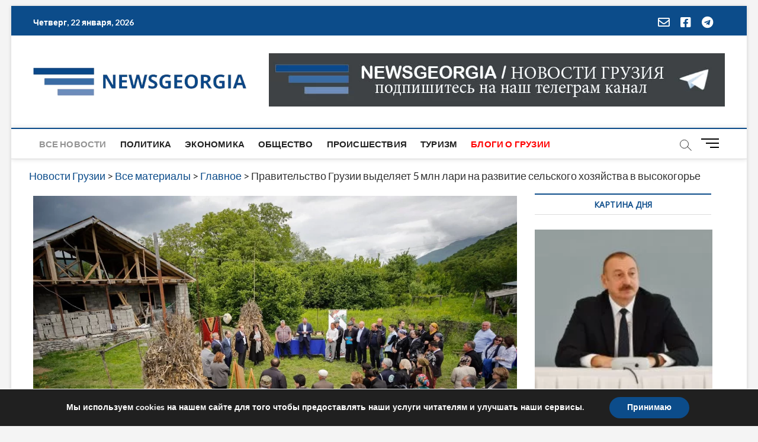

--- FILE ---
content_type: text/html; charset=utf-8
request_url: https://www.google.com/recaptcha/api2/aframe
body_size: 267
content:
<!DOCTYPE HTML><html><head><meta http-equiv="content-type" content="text/html; charset=UTF-8"></head><body><script nonce="_bR9gTmAvVzQotmHsSQcpw">/** Anti-fraud and anti-abuse applications only. See google.com/recaptcha */ try{var clients={'sodar':'https://pagead2.googlesyndication.com/pagead/sodar?'};window.addEventListener("message",function(a){try{if(a.source===window.parent){var b=JSON.parse(a.data);var c=clients[b['id']];if(c){var d=document.createElement('img');d.src=c+b['params']+'&rc='+(localStorage.getItem("rc::a")?sessionStorage.getItem("rc::b"):"");window.document.body.appendChild(d);sessionStorage.setItem("rc::e",parseInt(sessionStorage.getItem("rc::e")||0)+1);localStorage.setItem("rc::h",'1769084632702');}}}catch(b){}});window.parent.postMessage("_grecaptcha_ready", "*");}catch(b){}</script></body></html>